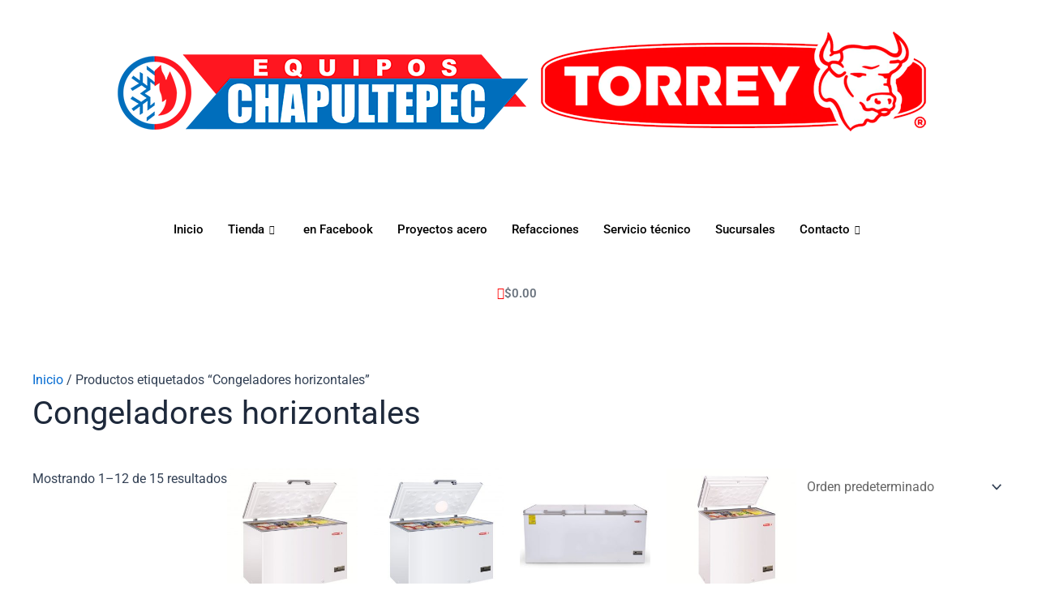

--- FILE ---
content_type: text/css
request_url: https://productostorrey.com.mx/wp-content/cache/fvm/min/1734662245-cssbf8c4f8c64a6d38ea0fc66b0cdb5e6a83ad78e92c1feeb106521fc66dbeba.css
body_size: 6657
content:
/* https://productostorrey.com.mx/wp-content/uploads/elementor/css/post-11263.css */
.elementor-11263 .elementor-element.elementor-element-71c0851{margin-top:0px;margin-bottom:0px;padding:15px 15px 15px 15px;}.elementor-11263 .elementor-element.elementor-element-f410bd3{margin-top:0px;margin-bottom:0px;padding:15px 15px 0px 15px;}.elementor-11263 .elementor-element.elementor-element-eefc798 .elementskit-menu-container{height:80px;border-radius:0px 0px 0px 0px;}.elementor-11263 .elementor-element.elementor-element-eefc798 .elementskit-navbar-nav > li > a{color:#000000;padding:0px 15px 0px 15px;}.elementor-11263 .elementor-element.elementor-element-eefc798 .elementskit-navbar-nav > li > a:hover{color:#707070;}.elementor-11263 .elementor-element.elementor-element-eefc798 .elementskit-navbar-nav > li > a:focus{color:#707070;}.elementor-11263 .elementor-element.elementor-element-eefc798 .elementskit-navbar-nav > li > a:active{color:#707070;}.elementor-11263 .elementor-element.elementor-element-eefc798 .elementskit-navbar-nav > li:hover > a{color:#707070;}.elementor-11263 .elementor-element.elementor-element-eefc798 .elementskit-navbar-nav > li:hover > a .elementskit-submenu-indicator{color:#707070;}.elementor-11263 .elementor-element.elementor-element-eefc798 .elementskit-navbar-nav > li > a:hover .elementskit-submenu-indicator{color:#707070;}.elementor-11263 .elementor-element.elementor-element-eefc798 .elementskit-navbar-nav > li > a:focus .elementskit-submenu-indicator{color:#707070;}.elementor-11263 .elementor-element.elementor-element-eefc798 .elementskit-navbar-nav > li > a:active .elementskit-submenu-indicator{color:#707070;}.elementor-11263 .elementor-element.elementor-element-eefc798 .elementskit-navbar-nav > li.current-menu-item > a{color:#707070;}.elementor-11263 .elementor-element.elementor-element-eefc798 .elementskit-navbar-nav > li.current-menu-ancestor > a{color:#707070;}.elementor-11263 .elementor-element.elementor-element-eefc798 .elementskit-navbar-nav > li.current-menu-ancestor > a .elementskit-submenu-indicator{color:#707070;}.elementor-11263 .elementor-element.elementor-element-eefc798 .elementskit-navbar-nav > li > a .elementskit-submenu-indicator{color:#101010;fill:#101010;}.elementor-11263 .elementor-element.elementor-element-eefc798 .elementskit-navbar-nav > li > a .ekit-submenu-indicator-icon{color:#101010;fill:#101010;}.elementor-11263 .elementor-element.elementor-element-eefc798 .elementskit-navbar-nav .elementskit-submenu-panel > li > a{padding:15px 15px 15px 15px;color:#000000;}.elementor-11263 .elementor-element.elementor-element-eefc798 .elementskit-navbar-nav .elementskit-submenu-panel > li > a:hover{color:#707070;}.elementor-11263 .elementor-element.elementor-element-eefc798 .elementskit-navbar-nav .elementskit-submenu-panel > li > a:focus{color:#707070;}.elementor-11263 .elementor-element.elementor-element-eefc798 .elementskit-navbar-nav .elementskit-submenu-panel > li > a:active{color:#707070;}.elementor-11263 .elementor-element.elementor-element-eefc798 .elementskit-navbar-nav .elementskit-submenu-panel > li:hover > a{color:#707070;}.elementor-11263 .elementor-element.elementor-element-eefc798 .elementskit-navbar-nav .elementskit-submenu-panel > li.current-menu-item > a{color:#707070 !important;}.elementor-11263 .elementor-element.elementor-element-eefc798 .elementskit-submenu-panel{padding:15px 0px 15px 0px;}.elementor-11263 .elementor-element.elementor-element-eefc798 .elementskit-navbar-nav .elementskit-submenu-panel{border-radius:0px 0px 0px 0px;min-width:220px;}.elementor-11263 .elementor-element.elementor-element-eefc798 .elementskit-menu-hamburger{float:right;background-color:#FF0000;}.elementor-11263 .elementor-element.elementor-element-eefc798 .elementskit-menu-hamburger .elementskit-menu-hamburger-icon{background-color:#FFFFFF;}.elementor-11263 .elementor-element.elementor-element-eefc798 .elementskit-menu-hamburger > .ekit-menu-icon{color:#FFFFFF;}.elementor-11263 .elementor-element.elementor-element-eefc798 .elementskit-menu-hamburger:hover .elementskit-menu-hamburger-icon{background-color:#FFFFFF80;}.elementor-11263 .elementor-element.elementor-element-eefc798 .elementskit-menu-hamburger:hover > .ekit-menu-icon{color:#FFFFFF80;}.elementor-11263 .elementor-element.elementor-element-eefc798 .elementskit-menu-close:hover{color:rgba(0, 0, 0, 0.5);}.elementor-11263 .elementor-element.elementor-element-09135f6{--main-alignment:center;--divider-style:solid;--subtotal-divider-style:solid;--elementor-remove-from-cart-button:none;--remove-from-cart-button:block;--toggle-button-icon-color:#FF0000;--toggle-button-border-width:0px;--cart-border-style:none;--cart-footer-layout:1fr 1fr;--products-max-height-sidecart:calc(100vh - 240px);--products-max-height-minicart:calc(100vh - 385px);}.elementor-11263 .elementor-element.elementor-element-09135f6 .widget_shopping_cart_content{--subtotal-divider-left-width:0;--subtotal-divider-right-width:0;}@media(max-width:1024px){.elementor-11263 .elementor-element.elementor-element-eefc798 .elementskit-nav-identity-panel{padding:10px 0px 10px 0px;}.elementor-11263 .elementor-element.elementor-element-eefc798 .elementskit-menu-container{max-width:350px;border-radius:0px 0px 0px 0px;}.elementor-11263 .elementor-element.elementor-element-eefc798 .elementskit-navbar-nav > li > a{color:#000000;padding:10px 15px 10px 15px;}.elementor-11263 .elementor-element.elementor-element-eefc798 .elementskit-navbar-nav .elementskit-submenu-panel > li > a{padding:15px 15px 15px 15px;}.elementor-11263 .elementor-element.elementor-element-eefc798 .elementskit-navbar-nav .elementskit-submenu-panel{border-radius:0px 0px 0px 0px;}.elementor-11263 .elementor-element.elementor-element-eefc798 .elementskit-menu-hamburger{padding:8px 8px 8px 8px;width:45px;border-radius:3px;}.elementor-11263 .elementor-element.elementor-element-eefc798 .elementskit-menu-close{padding:8px 8px 8px 8px;margin:12px 12px 12px 12px;width:45px;border-radius:3px;}.elementor-11263 .elementor-element.elementor-element-eefc798 .elementskit-nav-logo > img{max-width:160px;max-height:60px;}.elementor-11263 .elementor-element.elementor-element-eefc798 .elementskit-nav-logo{margin:5px 0px 5px 0px;padding:5px 5px 5px 5px;}.elementor-11263 .elementor-element.elementor-element-eefc798 > .elementor-widget-container{margin:0px 0px 0px 0px;padding:0px 310px 0px 0px;}}@media(max-width:767px){.elementor-11263 .elementor-element.elementor-element-eefc798 .elementskit-nav-logo > img{max-width:120px;max-height:50px;}.elementor-11263 .elementor-element.elementor-element-eefc798 > .elementor-widget-container{padding:0px 160px 0px 0px;}}

--- FILE ---
content_type: text/css
request_url: https://productostorrey.com.mx/wp-content/cache/fvm/min/1734662245-css3a1c73bad8c0488d86a22805e2834fb398c78e1c6b31eb590ae0ea2eccb4a.css
body_size: 2288
content:
/* https://productostorrey.com.mx/wp-content/uploads/elementor/css/post-11259.css */
.elementor-11259 .elementor-element.elementor-element-d5ba61b > .elementor-container{max-width:1410px;}.elementor-11259 .elementor-element.elementor-element-d5ba61b:not(.elementor-motion-effects-element-type-background), .elementor-11259 .elementor-element.elementor-element-d5ba61b > .elementor-motion-effects-container > .elementor-motion-effects-layer{background-color:#FFFFFF;}.elementor-11259 .elementor-element.elementor-element-d5ba61b{transition:background 0.3s, border 0.3s, border-radius 0.3s, box-shadow 0.3s;margin-top:0px;margin-bottom:0px;padding:25px 25px 25px 25px;}.elementor-11259 .elementor-element.elementor-element-d5ba61b > .elementor-background-overlay{transition:background 0.3s, border-radius 0.3s, opacity 0.3s;}.elementor-11259 .elementor-element.elementor-element-47fc61d .elementor-heading-title{color:#000000;font-family:"Roboto", Sans-serif;font-size:21px;font-weight:600;}.elementor-11259 .elementor-element.elementor-element-72c4c69{font-family:"Roboto", Sans-serif;font-size:14px;font-weight:400;}.elementor-11259 .elementor-element.elementor-element-05442c5 .elementor-heading-title{color:#000000;font-family:"Roboto", Sans-serif;font-size:21px;font-weight:600;}.elementor-11259 .elementor-element.elementor-element-1e022f1{font-family:"Roboto", Sans-serif;font-size:14px;font-weight:400;}.elementor-11259 .elementor-element.elementor-element-9317742 .elementor-heading-title{color:#000000;font-family:"Roboto", Sans-serif;font-size:21px;font-weight:600;}.elementor-11259 .elementor-element.elementor-element-96089fd{font-family:"Roboto", Sans-serif;font-size:14px;font-weight:400;}.elementor-11259 .elementor-element.elementor-element-199cc11 .elementor-heading-title{color:#000000;font-family:"Roboto", Sans-serif;font-size:21px;font-weight:600;}.elementor-11259 .elementor-element.elementor-element-7ecad94{font-family:"Roboto", Sans-serif;font-size:14px;font-weight:400;}.elementor-11259 .elementor-element.elementor-element-394ef7d .elementor-heading-title{color:#000000;font-family:"Roboto", Sans-serif;font-size:21px;font-weight:600;}.elementor-11259 .elementor-element.elementor-element-0a89057{font-family:"Roboto", Sans-serif;font-size:14px;font-weight:400;}